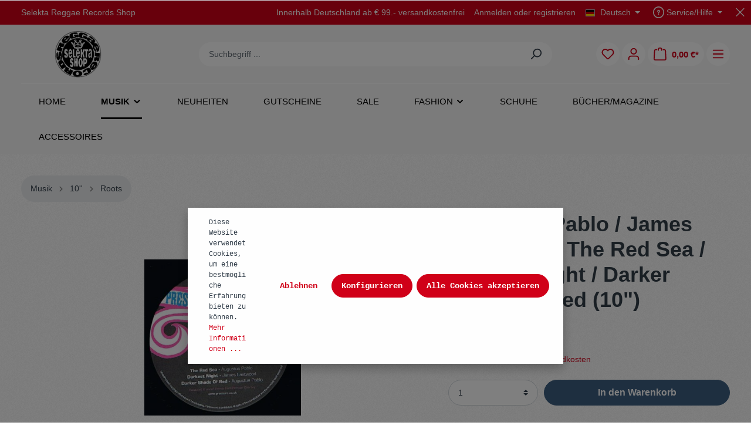

--- FILE ---
content_type: text/html; charset=UTF-8
request_url: https://www.selekta-shop.de/basic-captcha?formId=form-1700225182
body_size: 1860
content:
    <div class="basic-captcha-content-image" id="form-1700225182-basic-captcha-content-image">
        <img src="data:image/png;base64, iVBORw0KGgoAAAANSUhEUgAAAYcAAABBCAMAAAANBphRAAAAM1BMVEX////t7e0AAACUlJRYWFgdHR07Ozt/f3/Pz8+/v78fHx+xsbFfX192dnbf398/Pz+fn59N2ZD9AAAACXBIWXMAAA7EAAAOxAGVKw4bAAAGBklEQVR42u2c2ZakIAxAVRDZBP7/a6fcIJFo2XWq7VHxZfrIIDFXsgFV1fCq4FVaTmwpWigcSkvhUDiUlsKhcCgtT+Lgm/EyhUPhUDgUDl9sCc3GZd1fcDA9F60pHOAVzuag8PMKhwzEKRyiKGdw+G8MZRgNT812ODTszdPE9N/UV2RLkqhztfOnHOz0uvscGrn/NP5FDkCQB3EIzSEO7WkcoBwP4qAzDq8opaqcU8FqoJL+JA7oc3gOB9dkHHjqE/[base64]/GkyIdqQQO5kgAZbHbYOTkf3lKaD4DfiACMPu/LQUSFAOdUuh6V89NIhPe+MbN5UCQPMQ0zfrkEszovLaAZP4vD9hw+pAR/+WKm9XdQoTOWSt+6Saxag3uqJcZY2nUswB767RRED0mS7zksmNnwyaw57CnnFunc/v/[base64]/OQRGfHCzTARtzkEOAny4nthB0cJRlnLmm/gqAJKMSEPuOwyX3a7y00I8q6sF9PPWBfn7GAfHkq9gHgMIcujEirl5fyMxBbnBgN+IgR6PQD7ogOAjYx/+Yg4O2QmSxT1Qe5uCmFKCO86F+AAcz+kiz8oWa2vkwcdA/4FDBZECMWa/oUXmc4jAo2islFg7tMziIUa+4+KAp/exy0Ec45ItCJIfoViSjUnWLFl1vwuH1ppz17Som0XhjUcah/4DDkrYjCTTFwWEO/CEciNhQoxeqs5s5h2ZzOwHg0GYSWIpD7PZ4DjiszznwzzgMxQtJLLmKjUWPNxz4H3L49sO75GfBfVD7Tn3aqPBJFR6ti5LjwOSELPoxNNBq3bpxYYlzYR8cAK/WMmYTebm69x4Hi/uAqrLPOciPOBiSg0Ecuqdz6L7IwTm6CE5ykMc4+EdykICDzjkYapxks6sNDpriUD+PQyA5tHjffMah+ZyDxxJYkkNbOIAN8XhfkQHlQIIDtRtAghq3ojl0JAdxiIOmOfi7cXCoD0sc3EEODKx2q/gXkkCRmuMfctAahBeX4qBIDjxGqIc59NTSN1jTV/[base64]/Nb+JWxWFDp1i/bNDA4Z5AWhOXB1s6lrRU9IYATPZNOg3sq26q2NJOutZxyQ+q39fCsODh0vxzXsHqW0RzhMpQz5E9m6jzm05pocJJuunIPc5hAPmRziED6Wmi3fw3sObtiez4w858DgWc4njGQ2OdSSjyREOMDBV2dwONU11398ZBociZ4Mzdbva/R13K48bBP8qmwW7ep5HIethNxq8ncE4r4zV5XfhTupRQXrNT5FV88BVndlbV+Nw+wpDes5F207c7DpPGHhUFoKh8KhtBQOhUNpOa3lH8iya6UQc6M6AAAAAElFTkSuQmCC">
    </div>
